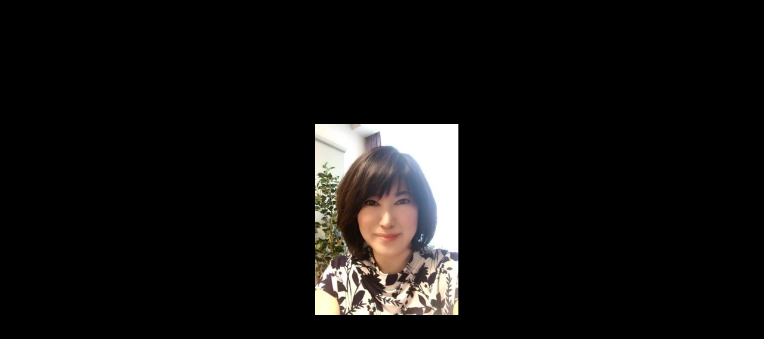

--- FILE ---
content_type: text/css
request_url: http://satoyacr-ginza.com/wp-content/plugins/my-snow-monkey/css/style.css?ver=1761295023
body_size: 4375
content:
@charset "UTF-8";
@import url("https://fonts.googleapis.com/css2?family=Cormorant+Garamond:ital,wght@0,300..700;1,300..700&display=swap");
@media screen and (max-width: 639px) {
  body {
    font-size: 14px !important;
  }
}

.min-ff {
  font-family: "Noto Serif JP", serif !important;
}

.en-ff {
  font-family: "Cormorant Garamond", serif;
  line-height: 1.3 !important;
}

h3.c-entry-summary__title {
  font-size: 1em !important;
  font-weight: normal;
}

.c-meta__item {
  font-weight: normal;
}

h1.c-entry__title {
  font-size: 1.5em !important;
  font-weight: normal;
  font-family: "Noto Serif JP";
}

@media screen and (max-width: 639px) {
  h1 {
    font-size: 24px !important;
  }
  h2 {
    font-size: 20px !important;
  }
  h3 {
    font-size: 18px !important;
  }
  h4 {
    font-size: 16px !important;
  }
  h3.c-entry-summary__title {
    font-size: 1em !important;
  }
  h1.c-entry__title {
    font-size: 18px !important;
    font-weight: normal !important;
  }
  h2.c-entry-summary__title {
    font-size: 15px !important;
  }
  .c-prev-next-nav__item-title {
    font-size: 15px !important;
    font-weight: normal !important;
  }
}
h2.c-entry-summary__title {
  font-weight: normal !important;
  font-size: 1em !important;
}

h2.p-related-posts__title.c-entry-aside__title {
  font-weight: 500 !important;
  font-family: "Noto Serif JP", serif !important;
}
@media screen and (max-width: 639px) {
  h2.p-related-posts__title.c-entry-aside__title {
    font-size: 1.3em !important;
  }
}

.l-contents__sidebar h2.wp-block-heading {
  font-family: "Cormorant Garamond", serif !important;
  font-size: 1.6em !important;
  font-weight: 500 !important;
}

@media screen and (max-width: 639px) {
  .is-pc {
    display: none;
  }
}
@media screen and (min-width: 1024px) {
  .is-sp {
    display: none;
  }
}
@media screen and (min-width: 639px) and (max-width: 1023px) {
  .is-tab {
    display: none;
  }
}
li.c-meta__item.c-meta__item--author {
  display: none;
}

@media screen and (max-width: 639px) {
  .sp-f15 {
    font-size: 15px !important;
  }
  .sp-f16 {
    font-size: 16px !important;
  }
  .gap2em {
    gap: 2em !important;
  }
  .sp-tal {
    text-align: left !important;
  }
  .sp-tar {
    text-align: right !important;
  }
  .sp-tac {
    text-align: center !important;
  }
  .w100 {
    width: 100%;
  }
  .sp-mt1em {
    margin-top: 1em !important;
  }
  .sp-gap15 {
    flex-direction: column !important;
    gap: 1.5em !important;
  }
  .sp-mt6 {
    margin-top: 6em !important;
  }
  .sp-lh22 {
    line-height: 2.2 !important;
  }
}
/*=============================================
# header
=============================================== */
.p-global-nav li a span {
  font-size: 1rem !important;
  font-weight: normal !important;
  color: #333;
  font-family: "Cormorant Garamond", serif;
}

.p-global-nav li a small {
  color: #333;
  font-size: 0.9em !important;
  font-family: "Noto Serif JP", serif !important;
}

.p-global-nav .svg-inline--fa {
  height: 1.3em;
}

.p-global-nav ul li:hover a span {
  color: #DB8D89 !important;
}

/*=============================================
# ドロワー
=============================================== */
.c-hamburger-btn__label {
  color: #333;
}

.c-hamburger-btn__bar {
  background-color: #333 !important;
}

.c-hamburger-btn[aria-expanded=true] > .c-hamburger-btn__bars > .c-hamburger-btn__bar:nth-of-type(2) {
  background-color: initial !important;
}

.c-hamburger-btn[aria-expanded=true] > .c-hamburger-btn__bars > .c-hamburger-btn__bar {
  background-color: #fff !important;
}

.c-hamburger-btn[aria-expanded=true] .c-hamburger-btn__label {
  color: #fff;
}

.c-drawer ul li a small {
  font-family: "Noto Serif JP", serif !important;
  font-size: 1em !important;
  line-height: 1 !important;
  color: #fff;
}
.c-drawer ul li a {
  display: flex;
  align-items: center;
  justify-content: space-between;
}
.c-drawer ul li a span {
  font-size: 20px !important;
  font-family: "Cormorant Garamond", serif !important;
  letter-spacing: 0.1em;
}

/*=============================================
# header-btn
=============================================== */
.p-header-sub-nav {
  position: fixed;
  right: 1.5em;
  bottom: 10%;
}

.p-header-sub-nav .contact-btn a,
.p-header-sub-nav .reserve-btn a {
  padding: 1.3em 1em 1.3em 0.8em !important;
  font-size: 1rem;
  font-weight: 600;
}

.p-header-sub-nav .c-navbar {
  display: block !important;
}

.p-header-sub-nav .c-navbar li {
  margin: 1.8em 0 0 !important;
}
.p-header-sub-nav .c-navbar li:hover a {
  text-decoration: none;
  opacity: 0.8;
}

.p-header-sub-nav ul li a {
  color: #fff !important;
  display: block;
  padding: 1em;
  transition: all 0.3s;
  writing-mode: vertical-rl;
  letter-spacing: 0.2em !important;
}

.reserve-btn a {
  writing-mode: vertical-rl;
  text-orientation: upright;
  background: #77c2bf;
}

.reserve-btn svg.svg-inline--fa.fa-calendar-days {
  margin-bottom: 8px;
  height: 1.2em;
}

.contact-btn a {
  background: #d9c1aa;
}

.contact-btn svg.svg-inline--fa.fa-envelope {
  margin-bottom: 8px;
  height: 1.2em;
}

.reserve-btn .svg-inline--fa,
.contact-btn .svg-inline--fa {
  vertical-align: 0.05em !important;
}

/*=============================================
# スマホ固定ナビ
=============================================== */
.p-footer-sticky-nav {
  background: transparent;
  box-shadow: none;
}
.p-footer-sticky-nav .c-navbar {
  margin: 4px;
  gap: 8px;
}
.p-footer-sticky-nav .sp-fixed-contact-btn {
  background: #d9c1aa;
  align-items: center;
}
.p-footer-sticky-nav .sp-fixed-contact-btn a {
  font-size: 1em;
  color: #fff;
  padding: 1em;
  letter-spacing: 0.1em;
  font-weight: 600 !important;
}
.p-footer-sticky-nav .sp-fixed-reserve-btn {
  background: #77c2bf;
  align-items: center;
}
.p-footer-sticky-nav .sp-fixed-reserve-btn a {
  font-size: 1em;
  color: #fff;
  padding: 1em;
  letter-spacing: 0.1em;
  font-weight: 600 !important;
}

/*=============================================
# ページヘッダー
=============================================== */
.c-page-header[data-has-image=true] {
  position: relative;
  height: clamp(300px, 62.5vw, 380px) !important;
}
@media screen and (max-width: 639px) {
  .c-page-header[data-has-image=true] {
    height: clamp(200px, 50.5vw, 380px) !important;
  }
}

.c-page-header__content {
  z-index: 2;
}
.c-page-header__content .c-page-header__title {
  font-size: 2.5em !important;
  padding-top: 1em !important;
  font-weight: 400;
  letter-spacing: 0.1em;
  text-shadow: 0 0 3px rgb(24, 60, 57);
  font-family: "Cormorant Garamond", serif;
}
@media screen and (max-width: 639px) {
  .c-page-header__content .c-page-header__title {
    font-size: 2em !important;
  }
}

/*=============================================
# トップページ
=============================================== */
@media screen and (min-width: 639px) and (max-width: 1023px) {
  .fv {
    --smb-section--min-height: 80vh !important;
  }
}
@media screen and (max-width: 639px) {
  .fv {
    --smb-section--min-height: 78vh !important;
  }
}

.fv-title {
  text-indent: -3.5em !important;
  padding-left: 3.5em !important;
  letter-spacing: 0.15em !important;
}
@media screen and (min-width: 639px) and (max-width: 1023px) {
  .fv-title {
    font-size: 2.8vw !important;
  }
}
@media screen and (max-width: 639px) {
  .fv-title {
    color: #5ac1b3 !important;
    text-indent: -1em !important;
    padding-left: 1em !important;
    line-height: 1.6 !important;
    font-size: 20px !important;
    margin-bottom: 1em !important;
    letter-spacing: 0.12em !important;
  }
}

.fv-text {
  letter-spacing: 0.1em !important;
  width: -webkit-fit-content;
  width: -moz-fit-content;
  width: fit-content;
  margin-right: 0 !important;
  padding-right: 1em;
}
@media screen and (min-width: 639px) and (max-width: 1023px) {
  .fv-text {
    font-size: 1.8vw !important;
    padding-right: 0;
  }
}
@media screen and (max-width: 639px) {
  .fv-text {
    font-size: 14px !important;
    display: block;
  }
}
.fv-text::before {
  content: "";
  height: 1px;
  width: 4vw;
  background: #333;
  display: inline-block;
  position: absolute;
  left: -5vw;
  top: 50%;
  transform: translateY(-50%);
}
@media screen and (max-width: 639px) {
  .fv-text::before {
    width: 5vw;
    position: absolute;
    top: 1em;
    left: -7vw;
  }
}
@media screen and (min-width: 639px) and (max-width: 1023px) {
  .fv-text::before {
    width: 2em;
    left: -3em;
  }
}

.fv-contents {
  background: rgba(255, 255, 255, 0.9);
  width: -webkit-fit-content;
  width: -moz-fit-content;
  width: fit-content;
  padding: 3em 2em 3em;
  border-radius: 4px;
  margin-left: 0 !important;
}
@media screen and (max-width: 639px) {
  .fv-contents {
    margin-top: 1em !important;
    padding: 1.5em 1.5em 1em !important;
  }
}

.about-salon-text-box p {
  line-height: 2 !important;
  font-family: "Noto Serif JP", serif !important;
}
@media screen and (max-width: 639px) {
  .about-salon-text-box p {
    text-align: left !important;
  }
}

.section-title {
  position: relative;
}
.section-title::after {
  content: "";
  width: 10px;
  height: 10px;
  display: inline-block;
  background: #81d8d0;
  border-radius: 50px;
  position: absolute;
  bottom: -2em;
  left: 50%;
  transform: translate(-50%, -50%);
}
@media screen and (max-width: 639px) {
  .section-title::after {
    bottom: -1.5em;
  }
}
@media screen and (max-width: 639px) {
  .section-title h2 {
    font-size: 14px !important;
  }
  .section-title p {
    font-size: 2em !important;
    line-height: 1.4;
  }
}

@media screen and (max-width: 639px) {
  .counseling-point-item img {
    aspect-ratio: 4/3 !important;
  }
}

@media screen and (max-width: 639px) {
  .counseling-point-item {
    flex-direction: column;
    gap: 2em !important;
  }
  .counseling-point-item.fdrc {
    flex-direction: column-reverse !important;
  }
}
@media screen and (min-width: 639px) and (max-width: 1023px) {
  .counseling-point-item {
    gap: 2em !important;
  }
}
@media screen and (max-width: 639px) {
  .price-box {
    padding: 0.5em 2em 1.5em !important;
    margin-top: 1.5em !important;
  }
}
.step-flow .smb-step__item__title span {
  font-weight: 400 !important;
  font-size: 1.1em !important;
}
@media screen and (max-width: 639px) {
  .step-flow .smb-step__item__title span {
    font-size: 15px !important;
  }
}

h3.pink-border-title {
  padding-bottom: 0.6em !important;
  border-bottom: 1px solid #d86f7c !important;
}

@media screen and (max-width: 639px) {
  .menu-flex-even {
    flex-direction: column-reverse !important;
  }
}
@media screen and (max-width: 639px) {
  .mama-box {
    padding-left: 0 !important;
    padding-right: 0 !important;
  }
}
.mama-box ul li:before {
  content: "";
  background: url(https://satoyacr-ginza.com/wp-content/uploads/2024/08/check-icon.png);
  background-repeat: no-repeat;
  background-size: contain;
  width: 1em;
  height: 1em;
  display: inline-block;
  position: absolute;
  left: -1.5em;
  top: 50%;
  transform: translateY(-50%);
}
@media screen and (max-width: 639px) {
  .mama-box ul li:before {
    top: 6px;
    transform: translateY(0);
  }
}

@media screen and (max-width: 639px) {
  .mama-bottom-column {
    margin-top: 4em !important;
    gap: 0 !important;
    flex-direction: column !important;
  }
}

.mama-bottom-img {
  position: relative;
}
.mama-bottom-img::before {
  content: "";
  width: 204px;
  height: 204px;
  display: inline-block;
  background: url(https://satoyacr-ginza.com/wp-content/uploads/2024/08/top-back.png);
  background-repeat: no-repeat;
  background-size: contain;
  position: absolute;
  top: -4em;
  right: -5em;
}
@media screen and (max-width: 639px) {
  .mama-bottom-img::before {
    bottom: -4em;
    top: auto;
    right: 1em;
    width: 104px;
    height: 104px;
  }
}

@media screen and (max-width: 639px) {
  .about-top-profile-img {
    width: 160px !important;
  }
}
.contact-section {
  position: relative;
}
.contact-section::before {
  content: "";
  width: 100%;
  height: 100%;
  display: inline-block;
  background: #EBE3D5;
  opacity: 0.8;
  position: absolute;
  top: 0;
  left: 0;
}
.contact-section .section-title::after {
  background: #D5B89B;
}
.contact-section h2 {
  display: block !important;
}
.contact-section h2::before, .contact-section h2::after {
  display: none !important;
}
.contact-section .contact-btn-contents .w100 a {
  width: 100%;
}

/*=============================================
# バナー
=============================================== */
.banner-item .smb-items__banner__body {
  background: linear-gradient(135deg, rgba(255, 255, 255, 0) 0%, rgba(125, 186, 186, 0.8) 53%, rgba(125, 186, 186, 0.8) 58%, rgba(255, 255, 255, 0) 100%);
}
.banner-item .smb-items__banner__title {
  font-size: 2em !important;
  line-height: 1 !important;
  font-family: "Cormorant Garamond", serif !important;
  letter-spacing: 0.1em !important;
  text-shadow: 0 0px 3px rgb(69, 104, 97);
}
@media screen and (min-width: 639px) and (max-width: 1023px) {
  .banner-item .smb-items__banner__title {
    font-size: 1.6em !important;
  }
}
@media screen and (max-width: 639px) {
  .banner-item .smb-items__banner__title {
    font-size: 2.2em !important;
  }
}
.banner-item .smb-items__banner__lede {
  font-size: 1em !important;
  font-family: "Noto Serif JP", serif !important;
  letter-spacing: 0.1em !important;
  text-shadow: 0 0px 3px rgb(69, 104, 97);
  font-weight: 600;
}
@media screen and (min-width: 639px) and (max-width: 1023px) {
  .banner-item .smb-items__banner__lede {
    font-size: 0.9em !important;
  }
}
@media screen and (max-width: 639px) {
  .banner-item .smb-items__banner__lede {
    font-size: 16px !important;
    margin-top: 4px !important;
  }
}
.banner-item .smb-items__banner__body {
  outline-offset: -8px !important;
  outline: 1px solid #ffffff !important;
}
.banner-item .smb-items__banner:hover img {
  transform: scale(1.1) !important;
}
.banner-item .smb-items__banner__figure {
  overflow: hidden !important;
}
.banner-item .smb-items__banner__figure > img {
  transition: transform 0.6s ease !important;
}
.banner-item .smb-items__banner--wide:before {
  padding: 52.25% 0 0 !important;
}
@media screen and (max-width: 639px) {
  .banner-item .smb-items__banner--wide:before {
    padding: 50.25% 0 0 !important;
  }
}

/*=============================================
# ボタン
=============================================== */
.main-btn span {
  letter-spacing: 0.1em;
}

.smb-btn:hover {
  filter: none;
}

.menu-btn a:hover {
  opacity: 0.8;
}

.scroll-btn-list {
  gap: 1.5em 4em !important;
}

.scroll-btn {
  border-bottom: 1px solid #DB8D89;
  transition: all 0.3s;
}
@media screen and (max-width: 639px) {
  .scroll-btn {
    width: 100%;
    text-align: center;
  }
}
.scroll-btn:hover {
  transform: translateY(4px);
}
.scroll-btn:hover a::after {
  color: #DB8D89;
}
.scroll-btn:hover a .smb-btn__label {
  color: #DB8D89;
}
.scroll-btn a {
  padding-left: 0 !important;
  align-items: center;
  gap: 1.5em;
  padding-right: 0.8em !important;
}
.scroll-btn a::after {
  font-family: "Font Awesome 5 Free";
  content: "\f078";
  font-weight: 600;
  color: #333;
  font-size: 0.8em;
  transition: all 0.3s;
}
.scroll-btn a .smb-btn__label {
  color: #333;
  transition: all 0.3s;
}

/*=============================================
# footer
=============================================== */
.l-footer {
  border: none !important;
  font-size: 16px !important;
}

.l-footer-widget-area {
  padding-top: 0 !important;
}
.l-footer-widget-area .c-fluid-container {
  padding: 0 !important;
}

.footer-contact {
  font-size: 16px !important;
}
@media screen and (max-width: 639px) {
  .footer-contact {
    font-size: 14px !important;
  }
}
.footer-contact h2::before,
.footer-contact h2::after {
  display: none !important;
}

.footer-bottom {
  max-width: 100%;
  width: 1140px;
  margin: auto;
}
@media screen and (max-width: 639px) {
  .footer-bottom {
    padding: 0 4% !important;
    text-align: center !important;
  }
}
@media screen and (min-width: 639px) and (max-width: 1260px) {
  .footer-bottom {
    padding: 0 4% !important;
  }
}
.footer-bottom .menu {
  display: flex;
  flex-wrap: wrap;
  gap: 1em;
}
@media screen and (max-width: 639px) {
  .footer-bottom .menu {
    display: block;
  }
}
.footer-bottom .menu li {
  margin-top: 0 !important;
}
@media screen and (max-width: 639px) {
  .footer-bottom .menu li {
    margin-top: 0.5em !important;
  }
}
.footer-bottom .menu li a {
  padding: 1em !important;
}
.footer-bottom .widget.widget_nav_menu {
  margin-top: 1em !important;
}

@media screen and (max-width: 639px) {
  .footer-logo {
    margin-top: 0 !important;
  }
  .footer-logo img {
    margin: auto !important;
  }
}
@media screen and (max-width: 639px) {
  .footer-bottom .widget.widget_nav_menu:last-child {
    margin-top: 0;
  }
}
.c-copyright--inverse {
  background-color: #fff;
  color: #333;
  font-size: 13px;
}

.l-footer--default .c-copyright {
  text-align: end;
  width: 1140px;
  max-width: 100%;
  margin: auto;
}
@media screen and (max-width: 639px) {
  .l-footer--default .c-copyright {
    text-align: center;
  }
}

@media screen and (max-width: 639px) {
  .footer-bottom p {
    font-size: 14px !important;
  }
}
/*=============================================
# menu
=============================================== */
.no1 span {
  border-radius: 0 !important;
}

@media screen and (max-width: 639px) {
  .sp-price {
    display: flex !important;
    justify-content: space-between !important;
  }
}
@media screen and (max-width: 639px) {
  .flex-dc {
    flex-direction: column !important;
  }
}
.gap0 {
  gap: 0 !important;
}

@media screen and (max-width: 639px) {
  .familiar-item {
    margin-top: 5em !important;
  }
}
@media screen and (min-width: 639px) and (max-width: 1023px) {
  .familiar-item .c-row[data-md-columns="2"] {
    --_item-width: 48% !important;
    justify-content: space-around !important;
  }
  .familiar-item .c-row[data-md-columns="2"] .familiar-item3 {
    margin-top: 2em !important;
  }
}
@media screen and (min-width: 1024px) {
  .familiar-item .c-row[data-lg-columns="3"] {
    --_item-width: 32%;
    justify-content: space-between;
  }
}
@media screen and (max-width: 639px) {
  .familiar-item .c-row[data-columns="1"] {
    --_item-width: 100%;
    margin: 0 !important;
  }
}
@media screen and (max-width: 639px) {
  .familiar-item .familiar-item2,
.familiar-item .familiar-item3 {
    margin-top: 4em !important;
  }
}
.familiar-item .familiar-item1,
.familiar-item .familiar-item2,
.familiar-item .familiar-item3,
.familiar-item .familiar-item4,
.familiar-item .familiar-item5,
.familiar-item .familiar-item6 {
  background: #fff;
  border: 1px solid #C0AC7D;
  padding: 3em 2em 2em !important;
  position: relative;
}
.familiar-item .familiar-item1::before,
.familiar-item .familiar-item2::before,
.familiar-item .familiar-item3::before,
.familiar-item .familiar-item4::before,
.familiar-item .familiar-item5::before,
.familiar-item .familiar-item6::before {
  font-size: 1.25em;
  color: #fff;
  background: #C0AC7D;
  font-family: "Noto Serif JP", serif;
  letter-spacing: 0;
  padding: 0.7em 1em;
  position: absolute;
  top: -1.5em;
  left: 1.5em;
}
.familiar-item .familiar-item1 h3,
.familiar-item .familiar-item2 h3,
.familiar-item .familiar-item3 h3,
.familiar-item .familiar-item4 h3,
.familiar-item .familiar-item5 h3,
.familiar-item .familiar-item6 h3 {
  font-family: "Noto Serif JP", serif !important;
}
.familiar-item .familiar-item4,
.familiar-item .familiar-item5,
.familiar-item .familiar-item6 {
  margin-top: 4em !important;
}
.familiar-item .familiar-item1::before {
  content: "01";
}
.familiar-item .familiar-item2::before {
  content: "02";
}
.familiar-item .familiar-item3::before {
  content: "03";
}
.familiar-item .familiar-item4::before {
  content: "04";
}
.familiar-item .familiar-item5::before {
  content: "05";
}
.familiar-item .familiar-item6::before {
  content: "06";
}

@media screen and (max-width: 639px) {
  .this-item1.this-item {
    margin-top: 2em !important;
  }
}

@media screen and (max-width: 639px) {
  .this-item .smb-media-text__contents-wrapper {
    margin-top: 1.5em !important;
    margin-bottom: 0.5em !important;
  }
}

.bb-title {
  position: relative;
}
.bb-title::after {
  content: "";
  width: 72px;
  height: 1px;
  display: inline-block;
  background: #A48CC4;
  position: absolute;
  bottom: 0;
  left: 0;
}

@media screen and (max-width: 639px) {
  .profile-img img {
    width: 190px !important;
    margin: auto;
  }
}
.profile-name::before {
  content: "さとや";
  font-size: 11px;
  position: absolute;
  top: -1.2em;
  letter-spacing: 0.5em;
}
@media screen and (max-width: 639px) {
  .profile-name::before {
    font-size: 9px;
  }
}

@media screen and (max-width: 639px) {
  .name-flex {
    flex-direction: column !important;
    gap: 0.5em !important;
  }
  .profile-img-flex {
    flex-direction: column !important;
    gap: 0 !important;
    text-align: center;
  }
}
.pink-dot-list li::marker {
  color: #d86f7c !important;
  font-size: 1.5em;
  line-height: 1;
}

@media screen and (max-width: 639px) {
  .profile-bottom-list {
    padding-top: 1em !important;
  }
}
@media screen and (max-width: 639px) {
  .history-box {
    padding: 2em !important;
  }
  .history-box .smb-btn__label {
    font-size: 14px !important;
  }
}
/*=============================================
# faq
=============================================== */
.faq .smb-accordion__item {
  --smb-accordion-item--background-color: transparent !important;
  border-bottom: 1px solid #eee;
  padding: 1em 0.5em !important;
  margin-top: 0 !important;
}
.faq .smb-accordion__item__title__label {
  position: relative;
  padding-left: 1em !important;
}
.faq .smb-accordion__item__title__label::before {
  content: "Q.";
  font-size: 1.25em;
  color: #DB8D89;
  position: absolute;
  left: -1em;
  top: -4px;
}
.faq .smb-accordion__item__body {
  background: #FAF4EA;
  border-radius: 8px;
  margin-top: 0.8em !important;
  margin-bottom: 0.5em !important;
}

/*=============================================
# access
=============================================== */
.map {
  aspect-ratio: 4/3;
}
.map iframe {
  width: 100%;
  height: 100%;
}

@media screen and (max-width: 639px) {
  .access-information {
    flex-direction: column !important;
    margin-top: 1em !important;
  }
}
/*=============================================
# contact
=============================================== */
.contact button.smf-button-control__control {
  background: #d9c1aa !important;
  width: 160px;
  max-width: 100%;
  border-radius: 0 !important;
  letter-spacing: 0.08em;
  font-size: 1em !important;
  font-weight: 600 !important;
}

/*=============================================
# voice
=============================================== */
.glsr .glsr-review {
  border: 1px solid #eee;
  padding: 2em;
}
.glsr h4.glsr-tag-value {
  font-size: 1.15em !important;
  margin-bottom: 0.5em !important;
  font-family: "Noto Serif JP", serif !important;
  font-weight: 500 !important;
  color: #d86f7c !important;
}
.glsr .glsr-review-date {
  display: none !important;
}
.glsr a.page-numbers.prev {
  display: none;
}
.glsr a.page-numbers.next {
  display: none;
}
.glsr a:where(:not(.wp-element-button)) {
  color: #333;
}
.glsr .nav-links {
  text-align: center;
  margin-top: 2em;
}